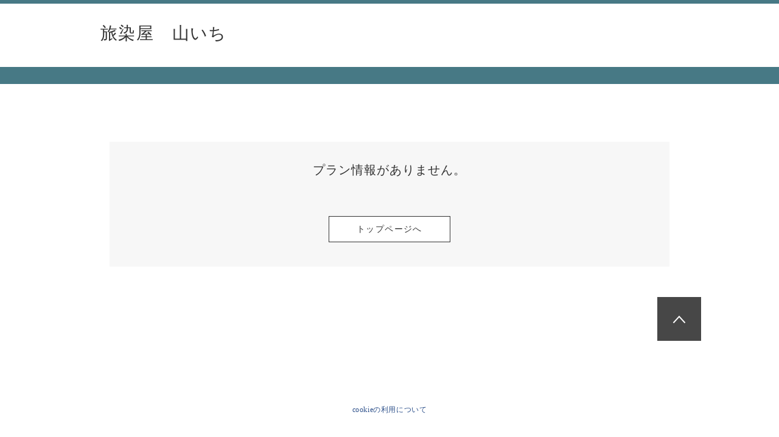

--- FILE ---
content_type: text/html;charset=UTF-8
request_url: https://www.hpdsp.net/yamaichi/hw/hwp3200/hww3201init.do?stayYear=&stayMonth=&stayDay=&roomCount=1&dateUndecided=1&adultNum=2&roomCrack=200000&yadNo=334220&screenId=HWW3101&planCd=00657619&roomTypeCd=0041263&planListNumPlan=9_8_0
body_size: 1680
content:












<!DOCTYPE html>
<html lang="ja">
<head>
<meta http-equiv="Content-Type" content="text/html; charset=Shift_JIS">
<meta http-equiv="content-script-type" content="text/javascript">
<meta http-equiv="content-style-type" content="text/css">

<script type="text/javascript" src="/js/ComGeneral.js"></script>

<title>エラー画面</title>
	
	
		
	






<meta name="format-detection" content="telephone=no">

<link rel="stylesheet" type="text/css" href="/hw/css/common.css?20250526">

	
	
		<link rel="stylesheet" type="text/css" href="/hw/css/common_font_02.css">
		<link rel="stylesheet" type="text/css" href="/hw/css/common_color_38.css">
	


	

	
    <link rel="shortcut icon" href="" type="image/vnd.microsoft.icon">
    <link rel="icon" href="" type="image/vnd.microsoft.icon">

	<meta http-equiv="Pragma" content="no-cache">
	<meta http-equiv="Cache-Control" content="no-cache">
	<meta name="viewport" content="width=device-width, initial-scale=1.0, maximum-scale=1.0, user-scalable=no">
	<meta http-equiv="X-UA-Compatible" content="IE=edge">

</head>

<body>
    
    
       
       
      
      
    











  <script type="text/javascript" charset="utf-8"> var _rad9_g = 'n_error'; </script>	
  
    
	  <script type="text/javascript" src="//tm.r-ad.ne.jp/128/ra334220.js" charset="utf-8"></script>		
    
     
  



<input type="hidden" name="screenId" value="HWW5009">
<input type="hidden" name="processId" value="">


<div class="wrapper">


    
	
		
	 	
	 	
	





<script language="JavaScript" type="text/javascript" src="/hw/common/hpds/js/hpdsLocale.js"></script>





	













	



<header id="header" class="header" style="background-color: ">
<div class="header-inner">
   
	 <div class="header-logo">
	    
		   	
		    
			    <p class="header-yadoName">
			    	
					   	
				    	<a href="http://www.tsunagi-yamaichi.jp/" target="_blank">
					    	旅染屋　山いち
					    </a>
					    
					    
					
			    </p>
		    
	    
	 </div>

	
	<div class="header-pc">
		
		
		<div class="header-link_list">
			<ul>
				
				
			</ul>
		</div>
		
	</div>

	
	<div class="header-sp">
		
		<div class="header-link_list">
			<ul>
				
				
			</ul>
		</div>
	</div>
</div>

	
</header>
     
      	
      	<nav class="section-breadcrumb">
        	<ul itemscope itemtype="http://schema.org/BreadcrumbList" corona-parts="breadcrumb" class="breadcrumb-list">
          		<li itemscope itemprop="itemListElement" itemtype="http://schema.org/ListItem">
          		</li>
        	</ul>
	    </nav>

	    	
<main id="main" class="section-main__register">
	<div class="section-main__wh">
		<div class="section-logout">
			<div class="section-reserve__inner">
				<div class="reserve_confirmation">
					<form id="reservation_number">
						<div class="reserve_reserve-bg_gray_not-ttl">
							<div class="reserve_reserve-bg_gray__inner">
								<div class="reserve_reserve-bg_gray_ttl">
									<h1 class="reserve_reserve-bg_gray_ttl-stop">
										プラン情報がありません。

									</h1>
								</div>
								
									<div class="reserve_reserve-bg_gray_btn">
										<div class="btn-back"><a href="http://www.tsunagi-yamaichi.jp/">トップページへ</a></div>
									</div> <!-- /reserve_reserve-bg_gray_btn -->
								
							</div> <!-- /reserve_reserve-bg_gray__inner -->
						</div> <!-- /reserve_reserve-bg_gray_not-ttl -->
					</form>
				</div> <!-- /reserve_confirmation -->
			</div> <!-- /section-reserve__inner -->
		</div> <!-- /section-logout -->
	</div> <!-- /section-main__wh -->
</main>


	
	








<footer id="footer" class="footer" style="background-color: ">
  
  <div class="footer-translatedlink">
    <ul class="footer-translatedlist">
      
    	<li><a href="/hpdsp/doc/cookie_hpdsp.html"  target="_blank">cookieの利用について</a></li>
      
    </ul>
  </div>
</footer>
<script src="/js/jquery-2.2.4.min.js"></script>

	
		
		
			<div id ="pagetop" class="pagetop">
		
	
			<div class="btn-pagetop">
		        <a href="javascript:goPageTop();"><p>PAGE TOP</p></a>
		    </div>
		</div>
	<script language="JavaScript">
	function goPageTop(){
	    var speed = 500;
	    var target = $('html');
	    var position = target.offset().top;
	    $("html, body").animate({scrollTop:position}, speed, "swing");
	}
	</script>	




	
</div> <!-- /wrapper -->
</body>

</html>


--- FILE ---
content_type: text/css
request_url: https://www.hpdsp.net/hw/css/common_font_02.css
body_size: 314
content:
@charset "Shift_JIS";
/*
 * 明朝体のcss
 */
body {
  font-family: "游明朝", YuMincho, "ヒラギノ明朝 ProN W3", "Hiragino Mincho ProN", "メイリオ", Meiryo, serif;
}
@media screen and (max-width: 767px) {
  body {
    font-family: "ヒラギノ角ゴシック", "Hiragino Sans", "ヒラギノ角ゴ ProN W3", "Hiragino Kaku Gothic ProN", sans-serif;
  }
}
button,
input,
select,
textarea {
  font-family: "游明朝", YuMincho, "ヒラギノ明朝 ProN W3", "Hiragino Mincho ProN", "メイリオ", Meiryo, serif;
  font-size: 100%;
}
@media screen and (max-width: 767px) {
  button,
  input,
  select,
  textarea {
    font-family: "ヒラギノ角ゴシック", "Hiragino Sans", "ヒラギノ角ゴ ProN W3", "Hiragino Kaku Gothic ProN", sans-serif;
  }
}


--- FILE ---
content_type: text/css
request_url: https://www.hpdsp.net/hw/css/common_color_38.css
body_size: 1254
content:
@charset "Shift_JIS";
/*
 * color
 * 和モダンシック
 */
/* ヘッダー */
.header {
  border-top-color: #477985;
}
.header_wide {
  border-top-color: #477985;
}
/* sp条件変更ボタン */
@media screen and (max-width: 767px) {
  .head-search {
    background-color: #477985;
    color: #fff;
  }
  .head-search:after {
    border-top-color: #fff;
  }
  .head-search.is-active:after {
    border-bottom-color: #fff;
    border-top-color: transparent;
  }
  .head-search.is-active {
    background-color: #477985;
  }
  .head-search .section_subhead {
    color: #fff;
  }
}
/* パンくず */
.breadcrumb-list > li a {
  color: #474747;
}
/* 言語メニュー */
.header-language_list li a:hover {
  background-color: #474747;
  border-color: #474747;
  color: #fff;
}
.header-language_list li.current a {
  background-color: #474747;
  border-color: #474747;
  color: #fff;
}
/* パンくずナビ */
.section-breadcrumb {
  background-color: #477985;
  color: #fff;
}
/* プラン一覧 */
.plan_list-detail_head {
  border-bottom-color: #474747;
}
.plan_list-detail_list > li {
  border-bottom-color: #474747;
}
.plan_list-detail_btn a {
  background-color: #474747;
}
/* プラン詳細 */
.section-plan_detail_contents-upGrade {
  background-color: #477985;
}
.plan_detail_payment_body {
  background-color: #477985;
}
@media screen and (max-width: 767px) {
  .plan_detail_main_payment_sp_btn {
    background-color: #474747;
  }
}
.plan_detail_main-sub_ttl {
  border-bottom-color: #474747;
  color: #474747;
}
.plan_detail_main-text_content {
  border-bottom-color: #474747;
}
.search_plan_form-wrapper_detail {
  border-color: #477985;
}
.plan_detail_calender-head_ttl-bold {
  color: #474747;
}
.search_plan_form_date-stay_detail-icon path {
  fill: #477985;
}
.search_plan_form_room_number_detail-icon path {
  fill: #477985;
}
/* spの写真インジケーター */
.photo-area-pointer li.current {
  background-color: #477985;
  border-color: #477985;
}
/* プラン詳細のカレンダー */
.table_calender-wrapper {
  background-color: #477985;
}
.table_calender-wrapper .table_calender-head a {
  color: #fff;
}
.table_calender-ttl {
  color: #fff;
}
.table_calender-enable:hover {
  background-color: #474747;
  color: #fff;
}
.table_calender-btn_prev a:before {
  border-right-color: #fff;
}
.table_calender-btn_next a:after {
  border-left-color: #fff;
}
.table_calender_sp-link a {
  background-color: #474747;
  color: #fff;
}
@media screen and (max-width: 767px) {
  .table_calender-wrapper {
    background-color: #474747;
  }
  .table_calender-wrapper .table_calender-head a {
    color: #fff;
  }
  .table_calender-ttl {
    color: #fff;
  }
  .table_calender-btn_prev a:before {
    border-right-color: #fff;
  }
  .table_calender-btn_next a:after {
    border-left-color: #fff;
  }
}
/* プラン一覧検索パネル内のカレンダー */
.panel_calendar_input input[type=checkbox]:checked + label {
  background-color: #474747;
}
.panel_calendar_input .day:not([disabled="disabled"]):hover {
  background-color: #474747;
  color: #fff;
}
/* 予約入力 */
.reserve_input_caption-head {
  border-left-color: #477985;
}
.register-config__list > li > a {
  background-color: #474747;
  color: #fff;
}
/* 予約フローナビ */
.reserve_flow-list > li.is_active,
.reserve_flow-list-02 > li.is_active,
.reserve_flow-list-03 > li.is_active,
.reserve_flow-list-04 > li.is_active,
.reserve_flow-list-05 > li.is_active,
.reserve_flow-list-06 > li.is_active {
  border-bottom-color: #474747;
}
.reserve_flow-list > li.is_current,
.reserve_flow-list-02 > li.is_current,
.reserve_flow-list-03 > li.is_current,
.reserve_flow-list-04 > li.is_current,
.reserve_flow-list-05 > li.is_current,
.reserve_flow-list-06 > li.is_current {
  border-bottom-color: #474747;
  color: #474747;
}
/* 予約入力画面のコンテンツタイトル */
.reserve_input_main-ttl {
  border-bottom-color: #474747;
  color: #474747;
}
/****** ボタンカラー ******/
.btn-action a {
  background-color: #474747;
  border-color: #474747;
  color: #fff;
}
.btn-action button {
  background-color: #474747;
  border-color: #474747;
  color: #fff;
}
.btn-search_plan {
  background-color: #474747;
  color: #fff;
}
.btn-search_plan:after {
  border-left-color: #fff;
}
.btn-confirm a {
  color: #fff;
  border-color: #474747;
  background-color: #474747;
}
.btn-next a {
  color: #fff;
  border-color: #474747;
  background-color: #474747;
}
.btn-next button {
  color: #fff;
  border-color: #474747;
  background-color: #474747;
}
.plan_detail_upGrade-btn a {
  background-color: #474747;
  color: #fff;
}
.plan_detail_upGrade-btn a:after {
  border-left-color: #fff;
}
.plan_detail_upGrade-ttl {
  color: #fff;
}
@media screen and (max-width: 767px) {
  .btn-small_bk_sp {
    background-color: #474747;
    color: #fff;
  }
}
@media screen and (max-width: 767px) {
  .btn-small_bk_prev_sp {
    background-color: #474747;
    color: #fff;
  }
}
.search_plan_form-submit {
  background-color: #474747;
  color: #fff;
}
.search_plan_form-submit:after {
  border-left-color: #fff;
}
.plan_detail_payment_submit a {
  background-color: #474747;
  color: #fff;
}
.plan_detail_payment_submit a:after {
  border-left-color: #fff;
}
.search_plan_form-wrapper_detail .search_plan_form-submit {
  background-color: #fff;
  color: #474747;
  border-color: #474747;
}
.search_plan_form-yoyaku_submit a {
  background-color: #474747;
  color: #fff;
}
/* ページトップボタン */
.btn-pagetop {
  background-color: #474747;
}
/* 予約入力ライトナビ */
.rightNav {
  border-color: #474747;
}
.rightNav__heading {
  color: #474747;
}
.rightNav__header::after {
  border-color: #474747;
}
.rightNav__header.on::after {
  border-color: #474747;
}

--- FILE ---
content_type: text/javascript; charset=utf-8
request_url: https://tm.r-ad.ne.jp/cv?k=&k2=&h=www.hpdsp.net&s=1&p=%2Fyamaichi%2Fhw%2Fhwp3200%2Fhww3201init.do%3FstayYear%3D%26stayMonth%3D%26stayDay%3D%26roomCount%3D1%26dateUndecided%3D1%26adultNum%3D2%26roomCrack%3D200000%26yadNo%3D334220%26screenId%3DHWW3101%26planCd%3D00657619%26roomTypeCd%3D0041263%26planListNumPlan%3D9_8_0&r=none&t=%E3%82%A8%E3%83%A9%E3%83%BC%E7%94%BB%E9%9D%A2&x=1768855079098&u=&y=&j=ld&d=128&c=334220&ex=&z=&w=0&g=n_error&_r=991
body_size: 77
content:
_RAD9.sync("5KCKbx009A17i001aDOk","5KCKbx009A17i001aDOk");
